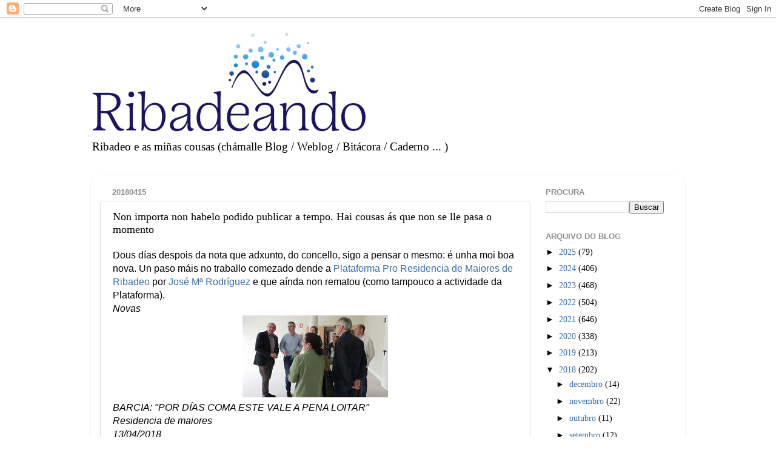

--- FILE ---
content_type: text/html; charset=UTF-8
request_url: https://www.ribadeando.com/b/stats?style=BLACK_TRANSPARENT&timeRange=ALL_TIME&token=APq4FmBKB4il2lcjY7d-VqO6GvOSxTZg7d4ul17t_8c7pRZbFtUgdFJ4rr9C8jK04qMsz_Xk3WB0WuDhuPKb8MO7VIueFJ_q1Q
body_size: 46
content:
{"total":3142528,"sparklineOptions":{"backgroundColor":{"fillOpacity":0.1,"fill":"#000000"},"series":[{"areaOpacity":0.3,"color":"#202020"}]},"sparklineData":[[0,17],[1,24],[2,34],[3,27],[4,29],[5,16],[6,50],[7,32],[8,21],[9,26],[10,16],[11,18],[12,25],[13,56],[14,38],[15,48],[16,36],[17,75],[18,99],[19,3],[20,0],[21,4],[22,1],[23,7],[24,46],[25,53],[26,26],[27,23],[28,15],[29,2]],"nextTickMs":600000}